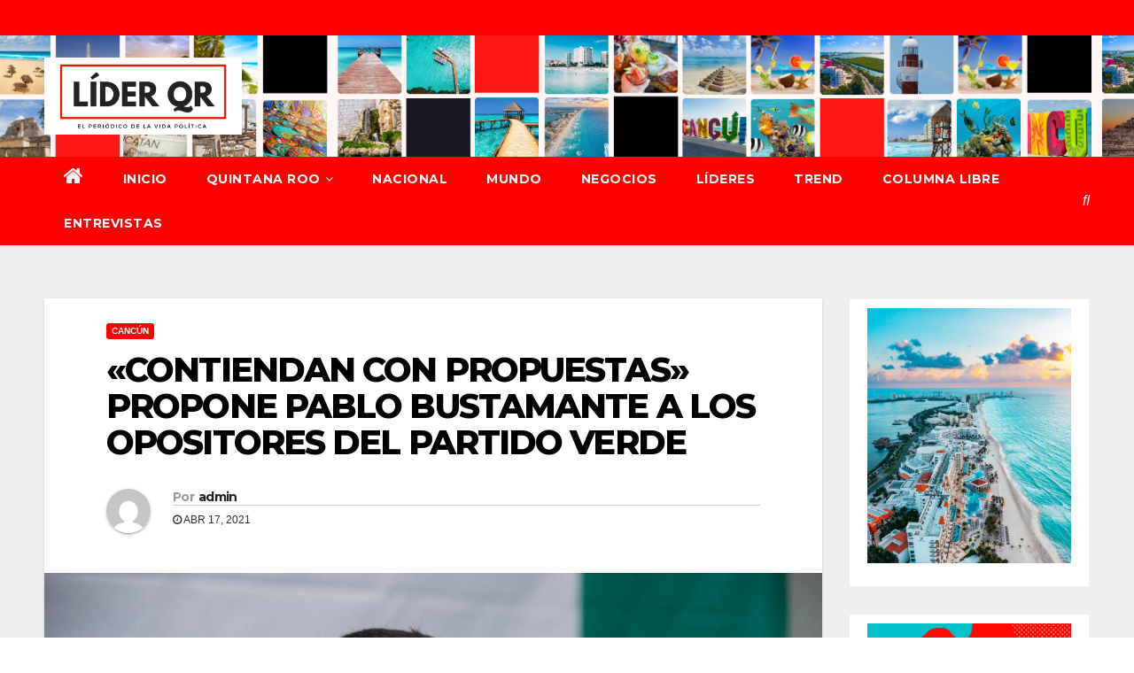

--- FILE ---
content_type: text/html; charset=UTF-8
request_url: http://liderqr.com/cancun/exhorta-pablo-bustamante-a-los-opositores-del-partido-verde-y-sus-aliados-a-conducirse-en-la-contienda-con-propuestas-y-dejar-de-lado-la-guerra-sucia/
body_size: 14643
content:
<!-- =========================
     Page Breadcrumb   
============================== -->
<!DOCTYPE html>
<html lang="es">
<head>
<meta charset="UTF-8">
<meta name="viewport" content="width=device-width, initial-scale=1">
<link rel="profile" href="http://gmpg.org/xfn/11">
<meta name='robots' content='index, follow, max-image-preview:large, max-snippet:-1, max-video-preview:-1' />
	<style>img:is([sizes="auto" i], [sizes^="auto," i]) { contain-intrinsic-size: 3000px 1500px }</style>
	
	<!-- This site is optimized with the Yoast SEO plugin v26.0 - https://yoast.com/wordpress/plugins/seo/ -->
	<title>&quot;CONTIENDAN CON PROPUESTAS&quot; PROPONE PABLO BUSTAMANTE A LOS OPOSITORES DEL PARTIDO VERDE -</title>
	<link rel="canonical" href="http://liderqr.com/cancun/exhorta-pablo-bustamante-a-los-opositores-del-partido-verde-y-sus-aliados-a-conducirse-en-la-contienda-con-propuestas-y-dejar-de-lado-la-guerra-sucia/" />
	<meta property="og:locale" content="es_ES" />
	<meta property="og:type" content="article" />
	<meta property="og:title" content="&quot;CONTIENDAN CON PROPUESTAS&quot; PROPONE PABLO BUSTAMANTE A LOS OPOSITORES DEL PARTIDO VERDE -" />
	<meta property="og:description" content="• El proceso jurídico del que se habla en los medios de comunicación data de 2015 y hoy es retomado, a días de iniciar la contienda electoral, afirma Pablo Bustamante detalló que desde hace seis años hay un asunto jurídico que está siendo atendido ante las instancias correspondientes y sobre el cual no puede hacer [&hellip;]" />
	<meta property="og:url" content="http://liderqr.com/cancun/exhorta-pablo-bustamante-a-los-opositores-del-partido-verde-y-sus-aliados-a-conducirse-en-la-contienda-con-propuestas-y-dejar-de-lado-la-guerra-sucia/" />
	<meta property="article:published_time" content="2021-04-17T15:45:47+00:00" />
	<meta property="article:modified_time" content="2021-04-17T15:48:51+00:00" />
	<meta property="og:image" content="http://liderqr.com/wp-content/uploads/2021/04/Captura-de-pantalla-2021-04-17-104505.jpg" />
	<meta property="og:image:width" content="1072" />
	<meta property="og:image:height" content="756" />
	<meta property="og:image:type" content="image/jpeg" />
	<meta name="author" content="admin" />
	<meta name="twitter:card" content="summary_large_image" />
	<meta name="twitter:label1" content="Escrito por" />
	<meta name="twitter:data1" content="admin" />
	<meta name="twitter:label2" content="Tiempo de lectura" />
	<meta name="twitter:data2" content="2 minutos" />
	<script type="application/ld+json" class="yoast-schema-graph">{"@context":"https://schema.org","@graph":[{"@type":"WebPage","@id":"http://liderqr.com/cancun/exhorta-pablo-bustamante-a-los-opositores-del-partido-verde-y-sus-aliados-a-conducirse-en-la-contienda-con-propuestas-y-dejar-de-lado-la-guerra-sucia/","url":"http://liderqr.com/cancun/exhorta-pablo-bustamante-a-los-opositores-del-partido-verde-y-sus-aliados-a-conducirse-en-la-contienda-con-propuestas-y-dejar-de-lado-la-guerra-sucia/","name":"\"CONTIENDAN CON PROPUESTAS\" PROPONE PABLO BUSTAMANTE A LOS OPOSITORES DEL PARTIDO VERDE -","isPartOf":{"@id":"https://liderqr.com/#website"},"primaryImageOfPage":{"@id":"http://liderqr.com/cancun/exhorta-pablo-bustamante-a-los-opositores-del-partido-verde-y-sus-aliados-a-conducirse-en-la-contienda-con-propuestas-y-dejar-de-lado-la-guerra-sucia/#primaryimage"},"image":{"@id":"http://liderqr.com/cancun/exhorta-pablo-bustamante-a-los-opositores-del-partido-verde-y-sus-aliados-a-conducirse-en-la-contienda-con-propuestas-y-dejar-de-lado-la-guerra-sucia/#primaryimage"},"thumbnailUrl":"http://liderqr.com/wp-content/uploads/2021/04/Captura-de-pantalla-2021-04-17-104505.jpg","datePublished":"2021-04-17T15:45:47+00:00","dateModified":"2021-04-17T15:48:51+00:00","author":{"@id":"https://liderqr.com/#/schema/person/494e9b6bf25b8acf6dcdb79e9dfb8d3f"},"breadcrumb":{"@id":"http://liderqr.com/cancun/exhorta-pablo-bustamante-a-los-opositores-del-partido-verde-y-sus-aliados-a-conducirse-en-la-contienda-con-propuestas-y-dejar-de-lado-la-guerra-sucia/#breadcrumb"},"inLanguage":"es","potentialAction":[{"@type":"ReadAction","target":["http://liderqr.com/cancun/exhorta-pablo-bustamante-a-los-opositores-del-partido-verde-y-sus-aliados-a-conducirse-en-la-contienda-con-propuestas-y-dejar-de-lado-la-guerra-sucia/"]}]},{"@type":"ImageObject","inLanguage":"es","@id":"http://liderqr.com/cancun/exhorta-pablo-bustamante-a-los-opositores-del-partido-verde-y-sus-aliados-a-conducirse-en-la-contienda-con-propuestas-y-dejar-de-lado-la-guerra-sucia/#primaryimage","url":"http://liderqr.com/wp-content/uploads/2021/04/Captura-de-pantalla-2021-04-17-104505.jpg","contentUrl":"http://liderqr.com/wp-content/uploads/2021/04/Captura-de-pantalla-2021-04-17-104505.jpg","width":1072,"height":756},{"@type":"BreadcrumbList","@id":"http://liderqr.com/cancun/exhorta-pablo-bustamante-a-los-opositores-del-partido-verde-y-sus-aliados-a-conducirse-en-la-contienda-con-propuestas-y-dejar-de-lado-la-guerra-sucia/#breadcrumb","itemListElement":[{"@type":"ListItem","position":1,"name":"Portada","item":"https://liderqr.com/"},{"@type":"ListItem","position":2,"name":"«CONTIENDAN CON PROPUESTAS» PROPONE PABLO BUSTAMANTE A LOS OPOSITORES DEL PARTIDO VERDE"}]},{"@type":"WebSite","@id":"https://liderqr.com/#website","url":"https://liderqr.com/","name":"","description":"","potentialAction":[{"@type":"SearchAction","target":{"@type":"EntryPoint","urlTemplate":"https://liderqr.com/?s={search_term_string}"},"query-input":{"@type":"PropertyValueSpecification","valueRequired":true,"valueName":"search_term_string"}}],"inLanguage":"es"},{"@type":"Person","@id":"https://liderqr.com/#/schema/person/494e9b6bf25b8acf6dcdb79e9dfb8d3f","name":"admin","image":{"@type":"ImageObject","inLanguage":"es","@id":"https://liderqr.com/#/schema/person/image/","url":"https://secure.gravatar.com/avatar/252f92808153abb4de13f19560c6966e43d5382270d570e07abead87d1bbda0c?s=96&d=mm&r=g","contentUrl":"https://secure.gravatar.com/avatar/252f92808153abb4de13f19560c6966e43d5382270d570e07abead87d1bbda0c?s=96&d=mm&r=g","caption":"admin"},"sameAs":["http://liderqr.com"],"url":"http://liderqr.com/author/admin/"}]}</script>
	<!-- / Yoast SEO plugin. -->


<link rel='dns-prefetch' href='//www.googletagmanager.com' />
<link rel='dns-prefetch' href='//fonts.googleapis.com' />
<link rel="alternate" type="application/rss+xml" title=" &raquo; Feed" href="http://liderqr.com/feed/" />
<link rel="alternate" type="application/rss+xml" title=" &raquo; Feed de los comentarios" href="http://liderqr.com/comments/feed/" />
<link rel="alternate" type="application/rss+xml" title=" &raquo; Comentario «CONTIENDAN CON PROPUESTAS» PROPONE PABLO BUSTAMANTE A LOS OPOSITORES DEL PARTIDO VERDE del feed" href="http://liderqr.com/cancun/exhorta-pablo-bustamante-a-los-opositores-del-partido-verde-y-sus-aliados-a-conducirse-en-la-contienda-con-propuestas-y-dejar-de-lado-la-guerra-sucia/feed/" />
<script type="text/javascript">
/* <![CDATA[ */
window._wpemojiSettings = {"baseUrl":"https:\/\/s.w.org\/images\/core\/emoji\/16.0.1\/72x72\/","ext":".png","svgUrl":"https:\/\/s.w.org\/images\/core\/emoji\/16.0.1\/svg\/","svgExt":".svg","source":{"concatemoji":"http:\/\/liderqr.com\/wp-includes\/js\/wp-emoji-release.min.js?ver=6.8.2"}};
/*! This file is auto-generated */
!function(s,n){var o,i,e;function c(e){try{var t={supportTests:e,timestamp:(new Date).valueOf()};sessionStorage.setItem(o,JSON.stringify(t))}catch(e){}}function p(e,t,n){e.clearRect(0,0,e.canvas.width,e.canvas.height),e.fillText(t,0,0);var t=new Uint32Array(e.getImageData(0,0,e.canvas.width,e.canvas.height).data),a=(e.clearRect(0,0,e.canvas.width,e.canvas.height),e.fillText(n,0,0),new Uint32Array(e.getImageData(0,0,e.canvas.width,e.canvas.height).data));return t.every(function(e,t){return e===a[t]})}function u(e,t){e.clearRect(0,0,e.canvas.width,e.canvas.height),e.fillText(t,0,0);for(var n=e.getImageData(16,16,1,1),a=0;a<n.data.length;a++)if(0!==n.data[a])return!1;return!0}function f(e,t,n,a){switch(t){case"flag":return n(e,"\ud83c\udff3\ufe0f\u200d\u26a7\ufe0f","\ud83c\udff3\ufe0f\u200b\u26a7\ufe0f")?!1:!n(e,"\ud83c\udde8\ud83c\uddf6","\ud83c\udde8\u200b\ud83c\uddf6")&&!n(e,"\ud83c\udff4\udb40\udc67\udb40\udc62\udb40\udc65\udb40\udc6e\udb40\udc67\udb40\udc7f","\ud83c\udff4\u200b\udb40\udc67\u200b\udb40\udc62\u200b\udb40\udc65\u200b\udb40\udc6e\u200b\udb40\udc67\u200b\udb40\udc7f");case"emoji":return!a(e,"\ud83e\udedf")}return!1}function g(e,t,n,a){var r="undefined"!=typeof WorkerGlobalScope&&self instanceof WorkerGlobalScope?new OffscreenCanvas(300,150):s.createElement("canvas"),o=r.getContext("2d",{willReadFrequently:!0}),i=(o.textBaseline="top",o.font="600 32px Arial",{});return e.forEach(function(e){i[e]=t(o,e,n,a)}),i}function t(e){var t=s.createElement("script");t.src=e,t.defer=!0,s.head.appendChild(t)}"undefined"!=typeof Promise&&(o="wpEmojiSettingsSupports",i=["flag","emoji"],n.supports={everything:!0,everythingExceptFlag:!0},e=new Promise(function(e){s.addEventListener("DOMContentLoaded",e,{once:!0})}),new Promise(function(t){var n=function(){try{var e=JSON.parse(sessionStorage.getItem(o));if("object"==typeof e&&"number"==typeof e.timestamp&&(new Date).valueOf()<e.timestamp+604800&&"object"==typeof e.supportTests)return e.supportTests}catch(e){}return null}();if(!n){if("undefined"!=typeof Worker&&"undefined"!=typeof OffscreenCanvas&&"undefined"!=typeof URL&&URL.createObjectURL&&"undefined"!=typeof Blob)try{var e="postMessage("+g.toString()+"("+[JSON.stringify(i),f.toString(),p.toString(),u.toString()].join(",")+"));",a=new Blob([e],{type:"text/javascript"}),r=new Worker(URL.createObjectURL(a),{name:"wpTestEmojiSupports"});return void(r.onmessage=function(e){c(n=e.data),r.terminate(),t(n)})}catch(e){}c(n=g(i,f,p,u))}t(n)}).then(function(e){for(var t in e)n.supports[t]=e[t],n.supports.everything=n.supports.everything&&n.supports[t],"flag"!==t&&(n.supports.everythingExceptFlag=n.supports.everythingExceptFlag&&n.supports[t]);n.supports.everythingExceptFlag=n.supports.everythingExceptFlag&&!n.supports.flag,n.DOMReady=!1,n.readyCallback=function(){n.DOMReady=!0}}).then(function(){return e}).then(function(){var e;n.supports.everything||(n.readyCallback(),(e=n.source||{}).concatemoji?t(e.concatemoji):e.wpemoji&&e.twemoji&&(t(e.twemoji),t(e.wpemoji)))}))}((window,document),window._wpemojiSettings);
/* ]]> */
</script>
<style id='wp-emoji-styles-inline-css' type='text/css'>

	img.wp-smiley, img.emoji {
		display: inline !important;
		border: none !important;
		box-shadow: none !important;
		height: 1em !important;
		width: 1em !important;
		margin: 0 0.07em !important;
		vertical-align: -0.1em !important;
		background: none !important;
		padding: 0 !important;
	}
</style>
<link rel='stylesheet' id='wp-block-library-css' href='http://liderqr.com/wp-includes/css/dist/block-library/style.min.css?ver=6.8.2' type='text/css' media='all' />
<style id='classic-theme-styles-inline-css' type='text/css'>
/*! This file is auto-generated */
.wp-block-button__link{color:#fff;background-color:#32373c;border-radius:9999px;box-shadow:none;text-decoration:none;padding:calc(.667em + 2px) calc(1.333em + 2px);font-size:1.125em}.wp-block-file__button{background:#32373c;color:#fff;text-decoration:none}
</style>
<style id='global-styles-inline-css' type='text/css'>
:root{--wp--preset--aspect-ratio--square: 1;--wp--preset--aspect-ratio--4-3: 4/3;--wp--preset--aspect-ratio--3-4: 3/4;--wp--preset--aspect-ratio--3-2: 3/2;--wp--preset--aspect-ratio--2-3: 2/3;--wp--preset--aspect-ratio--16-9: 16/9;--wp--preset--aspect-ratio--9-16: 9/16;--wp--preset--color--black: #000000;--wp--preset--color--cyan-bluish-gray: #abb8c3;--wp--preset--color--white: #ffffff;--wp--preset--color--pale-pink: #f78da7;--wp--preset--color--vivid-red: #cf2e2e;--wp--preset--color--luminous-vivid-orange: #ff6900;--wp--preset--color--luminous-vivid-amber: #fcb900;--wp--preset--color--light-green-cyan: #7bdcb5;--wp--preset--color--vivid-green-cyan: #00d084;--wp--preset--color--pale-cyan-blue: #8ed1fc;--wp--preset--color--vivid-cyan-blue: #0693e3;--wp--preset--color--vivid-purple: #9b51e0;--wp--preset--gradient--vivid-cyan-blue-to-vivid-purple: linear-gradient(135deg,rgba(6,147,227,1) 0%,rgb(155,81,224) 100%);--wp--preset--gradient--light-green-cyan-to-vivid-green-cyan: linear-gradient(135deg,rgb(122,220,180) 0%,rgb(0,208,130) 100%);--wp--preset--gradient--luminous-vivid-amber-to-luminous-vivid-orange: linear-gradient(135deg,rgba(252,185,0,1) 0%,rgba(255,105,0,1) 100%);--wp--preset--gradient--luminous-vivid-orange-to-vivid-red: linear-gradient(135deg,rgba(255,105,0,1) 0%,rgb(207,46,46) 100%);--wp--preset--gradient--very-light-gray-to-cyan-bluish-gray: linear-gradient(135deg,rgb(238,238,238) 0%,rgb(169,184,195) 100%);--wp--preset--gradient--cool-to-warm-spectrum: linear-gradient(135deg,rgb(74,234,220) 0%,rgb(151,120,209) 20%,rgb(207,42,186) 40%,rgb(238,44,130) 60%,rgb(251,105,98) 80%,rgb(254,248,76) 100%);--wp--preset--gradient--blush-light-purple: linear-gradient(135deg,rgb(255,206,236) 0%,rgb(152,150,240) 100%);--wp--preset--gradient--blush-bordeaux: linear-gradient(135deg,rgb(254,205,165) 0%,rgb(254,45,45) 50%,rgb(107,0,62) 100%);--wp--preset--gradient--luminous-dusk: linear-gradient(135deg,rgb(255,203,112) 0%,rgb(199,81,192) 50%,rgb(65,88,208) 100%);--wp--preset--gradient--pale-ocean: linear-gradient(135deg,rgb(255,245,203) 0%,rgb(182,227,212) 50%,rgb(51,167,181) 100%);--wp--preset--gradient--electric-grass: linear-gradient(135deg,rgb(202,248,128) 0%,rgb(113,206,126) 100%);--wp--preset--gradient--midnight: linear-gradient(135deg,rgb(2,3,129) 0%,rgb(40,116,252) 100%);--wp--preset--font-size--small: 13px;--wp--preset--font-size--medium: 20px;--wp--preset--font-size--large: 36px;--wp--preset--font-size--x-large: 42px;--wp--preset--spacing--20: 0.44rem;--wp--preset--spacing--30: 0.67rem;--wp--preset--spacing--40: 1rem;--wp--preset--spacing--50: 1.5rem;--wp--preset--spacing--60: 2.25rem;--wp--preset--spacing--70: 3.38rem;--wp--preset--spacing--80: 5.06rem;--wp--preset--shadow--natural: 6px 6px 9px rgba(0, 0, 0, 0.2);--wp--preset--shadow--deep: 12px 12px 50px rgba(0, 0, 0, 0.4);--wp--preset--shadow--sharp: 6px 6px 0px rgba(0, 0, 0, 0.2);--wp--preset--shadow--outlined: 6px 6px 0px -3px rgba(255, 255, 255, 1), 6px 6px rgba(0, 0, 0, 1);--wp--preset--shadow--crisp: 6px 6px 0px rgba(0, 0, 0, 1);}:where(.is-layout-flex){gap: 0.5em;}:where(.is-layout-grid){gap: 0.5em;}body .is-layout-flex{display: flex;}.is-layout-flex{flex-wrap: wrap;align-items: center;}.is-layout-flex > :is(*, div){margin: 0;}body .is-layout-grid{display: grid;}.is-layout-grid > :is(*, div){margin: 0;}:where(.wp-block-columns.is-layout-flex){gap: 2em;}:where(.wp-block-columns.is-layout-grid){gap: 2em;}:where(.wp-block-post-template.is-layout-flex){gap: 1.25em;}:where(.wp-block-post-template.is-layout-grid){gap: 1.25em;}.has-black-color{color: var(--wp--preset--color--black) !important;}.has-cyan-bluish-gray-color{color: var(--wp--preset--color--cyan-bluish-gray) !important;}.has-white-color{color: var(--wp--preset--color--white) !important;}.has-pale-pink-color{color: var(--wp--preset--color--pale-pink) !important;}.has-vivid-red-color{color: var(--wp--preset--color--vivid-red) !important;}.has-luminous-vivid-orange-color{color: var(--wp--preset--color--luminous-vivid-orange) !important;}.has-luminous-vivid-amber-color{color: var(--wp--preset--color--luminous-vivid-amber) !important;}.has-light-green-cyan-color{color: var(--wp--preset--color--light-green-cyan) !important;}.has-vivid-green-cyan-color{color: var(--wp--preset--color--vivid-green-cyan) !important;}.has-pale-cyan-blue-color{color: var(--wp--preset--color--pale-cyan-blue) !important;}.has-vivid-cyan-blue-color{color: var(--wp--preset--color--vivid-cyan-blue) !important;}.has-vivid-purple-color{color: var(--wp--preset--color--vivid-purple) !important;}.has-black-background-color{background-color: var(--wp--preset--color--black) !important;}.has-cyan-bluish-gray-background-color{background-color: var(--wp--preset--color--cyan-bluish-gray) !important;}.has-white-background-color{background-color: var(--wp--preset--color--white) !important;}.has-pale-pink-background-color{background-color: var(--wp--preset--color--pale-pink) !important;}.has-vivid-red-background-color{background-color: var(--wp--preset--color--vivid-red) !important;}.has-luminous-vivid-orange-background-color{background-color: var(--wp--preset--color--luminous-vivid-orange) !important;}.has-luminous-vivid-amber-background-color{background-color: var(--wp--preset--color--luminous-vivid-amber) !important;}.has-light-green-cyan-background-color{background-color: var(--wp--preset--color--light-green-cyan) !important;}.has-vivid-green-cyan-background-color{background-color: var(--wp--preset--color--vivid-green-cyan) !important;}.has-pale-cyan-blue-background-color{background-color: var(--wp--preset--color--pale-cyan-blue) !important;}.has-vivid-cyan-blue-background-color{background-color: var(--wp--preset--color--vivid-cyan-blue) !important;}.has-vivid-purple-background-color{background-color: var(--wp--preset--color--vivid-purple) !important;}.has-black-border-color{border-color: var(--wp--preset--color--black) !important;}.has-cyan-bluish-gray-border-color{border-color: var(--wp--preset--color--cyan-bluish-gray) !important;}.has-white-border-color{border-color: var(--wp--preset--color--white) !important;}.has-pale-pink-border-color{border-color: var(--wp--preset--color--pale-pink) !important;}.has-vivid-red-border-color{border-color: var(--wp--preset--color--vivid-red) !important;}.has-luminous-vivid-orange-border-color{border-color: var(--wp--preset--color--luminous-vivid-orange) !important;}.has-luminous-vivid-amber-border-color{border-color: var(--wp--preset--color--luminous-vivid-amber) !important;}.has-light-green-cyan-border-color{border-color: var(--wp--preset--color--light-green-cyan) !important;}.has-vivid-green-cyan-border-color{border-color: var(--wp--preset--color--vivid-green-cyan) !important;}.has-pale-cyan-blue-border-color{border-color: var(--wp--preset--color--pale-cyan-blue) !important;}.has-vivid-cyan-blue-border-color{border-color: var(--wp--preset--color--vivid-cyan-blue) !important;}.has-vivid-purple-border-color{border-color: var(--wp--preset--color--vivid-purple) !important;}.has-vivid-cyan-blue-to-vivid-purple-gradient-background{background: var(--wp--preset--gradient--vivid-cyan-blue-to-vivid-purple) !important;}.has-light-green-cyan-to-vivid-green-cyan-gradient-background{background: var(--wp--preset--gradient--light-green-cyan-to-vivid-green-cyan) !important;}.has-luminous-vivid-amber-to-luminous-vivid-orange-gradient-background{background: var(--wp--preset--gradient--luminous-vivid-amber-to-luminous-vivid-orange) !important;}.has-luminous-vivid-orange-to-vivid-red-gradient-background{background: var(--wp--preset--gradient--luminous-vivid-orange-to-vivid-red) !important;}.has-very-light-gray-to-cyan-bluish-gray-gradient-background{background: var(--wp--preset--gradient--very-light-gray-to-cyan-bluish-gray) !important;}.has-cool-to-warm-spectrum-gradient-background{background: var(--wp--preset--gradient--cool-to-warm-spectrum) !important;}.has-blush-light-purple-gradient-background{background: var(--wp--preset--gradient--blush-light-purple) !important;}.has-blush-bordeaux-gradient-background{background: var(--wp--preset--gradient--blush-bordeaux) !important;}.has-luminous-dusk-gradient-background{background: var(--wp--preset--gradient--luminous-dusk) !important;}.has-pale-ocean-gradient-background{background: var(--wp--preset--gradient--pale-ocean) !important;}.has-electric-grass-gradient-background{background: var(--wp--preset--gradient--electric-grass) !important;}.has-midnight-gradient-background{background: var(--wp--preset--gradient--midnight) !important;}.has-small-font-size{font-size: var(--wp--preset--font-size--small) !important;}.has-medium-font-size{font-size: var(--wp--preset--font-size--medium) !important;}.has-large-font-size{font-size: var(--wp--preset--font-size--large) !important;}.has-x-large-font-size{font-size: var(--wp--preset--font-size--x-large) !important;}
:where(.wp-block-post-template.is-layout-flex){gap: 1.25em;}:where(.wp-block-post-template.is-layout-grid){gap: 1.25em;}
:where(.wp-block-columns.is-layout-flex){gap: 2em;}:where(.wp-block-columns.is-layout-grid){gap: 2em;}
:root :where(.wp-block-pullquote){font-size: 1.5em;line-height: 1.6;}
</style>
<link rel='stylesheet' id='newsup-fonts-css' href='//fonts.googleapis.com/css?family=Montserrat%3A400%2C500%2C700%2C800%7CWork%2BSans%3A300%2C400%2C500%2C600%2C700%2C800%2C900%26display%3Dswap&#038;subset=latin%2Clatin-ext' type='text/css' media='all' />
<link rel='stylesheet' id='bootstrap-css' href='http://liderqr.com/wp-content/themes/newsup/css/bootstrap.css?ver=6.8.2' type='text/css' media='all' />
<link rel='stylesheet' id='newsup-style-css' href='http://liderqr.com/wp-content/themes/newsbulk/style.css?ver=6.8.2' type='text/css' media='all' />
<link rel='stylesheet' id='font-awesome-css' href='http://liderqr.com/wp-content/themes/newsup/css/font-awesome.css?ver=6.8.2' type='text/css' media='all' />
<link rel='stylesheet' id='owl-carousel-css' href='http://liderqr.com/wp-content/themes/newsup/css/owl.carousel.css?ver=6.8.2' type='text/css' media='all' />
<link rel='stylesheet' id='smartmenus-css' href='http://liderqr.com/wp-content/themes/newsup/css/jquery.smartmenus.bootstrap.css?ver=6.8.2' type='text/css' media='all' />
<link rel='stylesheet' id='newsup-style-parent-css' href='http://liderqr.com/wp-content/themes/newsup/style.css?ver=6.8.2' type='text/css' media='all' />
<link rel='stylesheet' id='newsbulk-style-css' href='http://liderqr.com/wp-content/themes/newsbulk/style.css?ver=1.0' type='text/css' media='all' />
<link rel='stylesheet' id='newsbulk-default-css-css' href='http://liderqr.com/wp-content/themes/newsbulk/css/colors/default.css?ver=6.8.2' type='text/css' media='all' />
<script type="text/javascript" src="http://liderqr.com/wp-includes/js/jquery/jquery.min.js?ver=3.7.1" id="jquery-core-js"></script>
<script type="text/javascript" src="http://liderqr.com/wp-includes/js/jquery/jquery-migrate.min.js?ver=3.4.1" id="jquery-migrate-js"></script>
<script type="text/javascript" src="http://liderqr.com/wp-content/themes/newsup/js/navigation.js?ver=6.8.2" id="newsup-navigation-js"></script>
<script type="text/javascript" src="http://liderqr.com/wp-content/themes/newsup/js/bootstrap.js?ver=6.8.2" id="bootstrap-js"></script>
<script type="text/javascript" src="http://liderqr.com/wp-content/themes/newsup/js/owl.carousel.min.js?ver=6.8.2" id="owl-carousel-min-js"></script>
<script type="text/javascript" src="http://liderqr.com/wp-content/themes/newsup/js/jquery.smartmenus.js?ver=6.8.2" id="smartmenus-js-js"></script>
<script type="text/javascript" src="http://liderqr.com/wp-content/themes/newsup/js/jquery.smartmenus.bootstrap.js?ver=6.8.2" id="bootstrap-smartmenus-js-js"></script>
<script type="text/javascript" src="http://liderqr.com/wp-content/themes/newsup/js/jquery.marquee.js?ver=6.8.2" id="newsup-marquee-js-js"></script>
<script type="text/javascript" src="http://liderqr.com/wp-content/themes/newsup/js/main.js?ver=6.8.2" id="newsup-main-js-js"></script>

<!-- Fragmento de código de la etiqueta de Google (gtag.js) añadida por Site Kit -->
<!-- Fragmento de código de Google Analytics añadido por Site Kit -->
<script type="text/javascript" src="https://www.googletagmanager.com/gtag/js?id=G-KE75GM70NY" id="google_gtagjs-js" async></script>
<script type="text/javascript" id="google_gtagjs-js-after">
/* <![CDATA[ */
window.dataLayer = window.dataLayer || [];function gtag(){dataLayer.push(arguments);}
gtag("set","linker",{"domains":["liderqr.com"]});
gtag("js", new Date());
gtag("set", "developer_id.dZTNiMT", true);
gtag("config", "G-KE75GM70NY");
/* ]]> */
</script>
<link rel="https://api.w.org/" href="http://liderqr.com/wp-json/" /><link rel="alternate" title="JSON" type="application/json" href="http://liderqr.com/wp-json/wp/v2/posts/3781" /><link rel="EditURI" type="application/rsd+xml" title="RSD" href="http://liderqr.com/xmlrpc.php?rsd" />
<meta name="generator" content="WordPress 6.8.2" />
<link rel='shortlink' href='http://liderqr.com/?p=3781' />
<link rel="alternate" title="oEmbed (JSON)" type="application/json+oembed" href="http://liderqr.com/wp-json/oembed/1.0/embed?url=http%3A%2F%2Fliderqr.com%2Fcancun%2Fexhorta-pablo-bustamante-a-los-opositores-del-partido-verde-y-sus-aliados-a-conducirse-en-la-contienda-con-propuestas-y-dejar-de-lado-la-guerra-sucia%2F" />
<link rel="alternate" title="oEmbed (XML)" type="text/xml+oembed" href="http://liderqr.com/wp-json/oembed/1.0/embed?url=http%3A%2F%2Fliderqr.com%2Fcancun%2Fexhorta-pablo-bustamante-a-los-opositores-del-partido-verde-y-sus-aliados-a-conducirse-en-la-contienda-con-propuestas-y-dejar-de-lado-la-guerra-sucia%2F&#038;format=xml" />
<meta name="generator" content="Site Kit by Google 1.162.1" /><link rel="pingback" href="http://liderqr.com/xmlrpc.php"><style type="text/css" id="custom-background-css">
    .wrapper { background-color: #eee; }
</style>
    <style type="text/css">
            body .site-title a,
        body .site-description {
            color: #e03333;
        }
        </style>
    </head>
<body class="wp-singular post-template-default single single-post postid-3781 single-format-standard wp-custom-logo wp-embed-responsive wp-theme-newsup wp-child-theme-newsbulk  ta-hide-date-author-in-list" >
<div id="page" class="site">
<a class="skip-link screen-reader-text" href="#content">
Saltar al contenido</a>
    <div class="wrapper">
        <header class="mg-headwidget">
            <!--==================== TOP BAR ====================-->

            <div class="mg-head-detail hidden-xs">
    <div class="container-fluid">
        <div class="row">
                        <div class="col-md-6 col-xs-12">
                <ul class="info-left">
                            <li>        </li>
                    </ul>
            </div>
                        <div class="col-md-6 col-xs-12">
                <ul class="mg-social info-right">
                    
                                                                                                                                      
                                      </ul>
            </div>
                    </div>
    </div>
</div>
            <div class="clearfix"></div>
                        <div class="mg-nav-widget-area-back" style='background-image: url("http://liderqr.com/wp-content/uploads/2021/02/Copia-de-b-annerr-2-1.png" );'>
                        <div class="overlay">
              <div class="inner" > 
                <div class="container-fluid">
                    <div class="mg-nav-widget-area">
                        <div class="row align-items-center">
                                                      <div class="col-md-3 col-sm-4 text-center-xs">
                                                              <div class="navbar-header">
                                <a href="http://liderqr.com/" class="navbar-brand" rel="home"><img width="1654" height="645" src="http://liderqr.com/wp-content/uploads/2021/02/cropped-Blue-Photo-Graduation-Invitation-e1612804853215-1.png" class="custom-logo" alt="" decoding="async" fetchpriority="high" srcset="http://liderqr.com/wp-content/uploads/2021/02/cropped-Blue-Photo-Graduation-Invitation-e1612804853215-1.png 1654w, http://liderqr.com/wp-content/uploads/2021/02/cropped-Blue-Photo-Graduation-Invitation-e1612804853215-1-300x117.png 300w, http://liderqr.com/wp-content/uploads/2021/02/cropped-Blue-Photo-Graduation-Invitation-e1612804853215-1-1024x399.png 1024w, http://liderqr.com/wp-content/uploads/2021/02/cropped-Blue-Photo-Graduation-Invitation-e1612804853215-1-768x299.png 768w, http://liderqr.com/wp-content/uploads/2021/02/cropped-Blue-Photo-Graduation-Invitation-e1612804853215-1-1536x599.png 1536w" sizes="(max-width: 1654px) 100vw, 1654px" /></a>                                <div class="site-branding-text">
                                                                <p class="site-title"> <a href="http://liderqr.com/" rel="home"></a></p>
                                                                <p class="site-description"></p>
                                </div>
                                                              </div>
                            </div>
                                       <div class="col-md-9 col-sm-8">
                                    <div class="header-ads">
                        <a class="pull-right" href="https://qroo.gob.mx/inicio/" 
                            target="_blank"  >
                                                    </a>
                    </div>
                                

            </div>
            <!-- Trending line END -->
            
                        </div>
                    </div>
                </div>
              </div>
              </div>
          </div>
    <div class="mg-menu-full">
      <nav class="navbar navbar-expand-lg navbar-wp">
        <div class="container-fluid">
          <!-- Right nav -->
                    <div class="m-header align-items-center">
                                                <a class="mobilehomebtn" href="http://liderqr.com"><span class="fas fa-home"></span></a>
                        <!-- navbar-toggle -->
                        <button class="navbar-toggler mx-auto" type="button" data-toggle="collapse" data-target="#navbar-wp" aria-controls="navbarSupportedContent" aria-expanded="false" aria-label="Alternar la navegación">
                          <i class="fas fa-bars"></i>
                        </button>
                        <!-- /navbar-toggle -->
                        <div class="dropdown show mg-search-box pr-2 d-none">
                            <a class="dropdown-toggle msearch ml-auto" href="#" role="button" id="dropdownMenuLink" data-toggle="dropdown" aria-haspopup="true" aria-expanded="false">
                               <i class="fas fa-search"></i>
                            </a>

                            <div class="dropdown-menu searchinner" aria-labelledby="dropdownMenuLink">
                        <form role="search" method="get" id="searchform" action="http://liderqr.com/">
  <div class="input-group">
    <input type="search" class="form-control" placeholder="Buscar" value="" name="s" />
    <span class="input-group-btn btn-default">
    <button type="submit" class="btn"> <i class="fa fa-search"></i> </button>
    </span> </div>
</form>                      </div>
                        </div>
                        
                    </div>
                    <!-- /Right nav -->
         
          
                  <div class="collapse navbar-collapse" id="navbar-wp">
                  	<div class="d-md-block">
                  <ul id="menu-menu-principal" class="nav navbar-nav mr-auto"><li class="active home"><a class="homebtn" href="http://liderqr.com"><span class='fa fa-home'></span></a></li><li id="menu-item-28" class="menu-item menu-item-type-custom menu-item-object-custom menu-item-home menu-item-28"><a href="http://liderqr.com/">Inicio</a></li>
<li id="menu-item-230" class="menu-item menu-item-type-taxonomy menu-item-object-category menu-item-has-children menu-item-230 dropdown"><a href="http://liderqr.com/category/quintana-roo/">QUINTANA ROO<i class="dropdown-arrow fa fa-angle-down"></i></a>
<ul class="dropdown-menu">
	<li id="menu-item-235" class="menu-item menu-item-type-taxonomy menu-item-object-category menu-item-235"><a href="http://liderqr.com/category/gobierno/">Estado</a></li>
	<li id="menu-item-233" class="menu-item menu-item-type-taxonomy menu-item-object-category menu-item-233"><a href="http://liderqr.com/category/chetumal/">Chetumal</a></li>
	<li id="menu-item-232" class="menu-item menu-item-type-taxonomy menu-item-object-category current-post-ancestor current-menu-parent current-post-parent menu-item-232"><a href="http://liderqr.com/category/cancun/">Cancún</a></li>
	<li id="menu-item-238" class="menu-item menu-item-type-taxonomy menu-item-object-category menu-item-238"><a href="http://liderqr.com/category/puerto-morelos/">Puerto Morelos</a></li>
	<li id="menu-item-239" class="menu-item menu-item-type-taxonomy menu-item-object-category menu-item-239"><a href="http://liderqr.com/category/tulum/">Tulum</a></li>
	<li id="menu-item-237" class="menu-item menu-item-type-taxonomy menu-item-object-category menu-item-237"><a href="http://liderqr.com/category/playa-del-carmen/">Playa del Carmen</a></li>
	<li id="menu-item-8532" class="menu-item menu-item-type-taxonomy menu-item-object-category menu-item-8532"><a href="http://liderqr.com/category/congreso/">Congreso</a></li>
	<li id="menu-item-236" class="menu-item menu-item-type-taxonomy menu-item-object-category menu-item-236"><a href="http://liderqr.com/category/isla-mujeres/">Isla Mujeres</a></li>
	<li id="menu-item-234" class="menu-item menu-item-type-taxonomy menu-item-object-category menu-item-234"><a href="http://liderqr.com/category/cozumel/">Cozumel</a></li>
	<li id="menu-item-231" class="menu-item menu-item-type-taxonomy menu-item-object-category menu-item-231"><a href="http://liderqr.com/category/bacalar/">Bacalar</a></li>
</ul>
</li>
<li id="menu-item-229" class="menu-item menu-item-type-taxonomy menu-item-object-category menu-item-229"><a href="http://liderqr.com/category/nacional/">NACIONAL</a></li>
<li id="menu-item-228" class="menu-item menu-item-type-taxonomy menu-item-object-category menu-item-228"><a href="http://liderqr.com/category/mundo/">MUNDO</a></li>
<li id="menu-item-242" class="menu-item menu-item-type-taxonomy menu-item-object-category menu-item-242"><a href="http://liderqr.com/category/negocios/">NEGOCIOS</a></li>
<li id="menu-item-241" class="menu-item menu-item-type-taxonomy menu-item-object-category menu-item-241"><a href="http://liderqr.com/category/lideres/">LÍDERES</a></li>
<li id="menu-item-264" class="menu-item menu-item-type-taxonomy menu-item-object-category menu-item-264"><a href="http://liderqr.com/category/trend/">TREND</a></li>
<li id="menu-item-766" class="menu-item menu-item-type-taxonomy menu-item-object-category menu-item-766"><a href="http://liderqr.com/category/columna-libre/">COLUMNA LIBRE</a></li>
<li id="menu-item-767" class="menu-item menu-item-type-taxonomy menu-item-object-category menu-item-767"><a href="http://liderqr.com/category/entrevistas/">ENTREVISTAS</a></li>
</ul>        				</div>		
              		</div>
                  <!-- Right nav -->
                    <div class="desk-header pl-3 ml-auto my-2 my-lg-0 position-relative align-items-center">
                        <!-- /navbar-toggle -->
                        <div class="dropdown show mg-search-box">
                      <a class="dropdown-toggle msearch ml-auto" href="#" role="button" id="dropdownMenuLink" data-toggle="dropdown" aria-haspopup="true" aria-expanded="false">
                       <i class="fas fa-search"></i>
                      </a>
                      <div class="dropdown-menu searchinner" aria-labelledby="dropdownMenuLink">
                        <form role="search" method="get" id="searchform" action="http://liderqr.com/">
  <div class="input-group">
    <input type="search" class="form-control" placeholder="Buscar" value="" name="s" />
    <span class="input-group-btn btn-default">
    <button type="submit" class="btn"> <i class="fa fa-search"></i> </button>
    </span> </div>
</form>                      </div>
                    </div>
                    </div>
                    <!-- /Right nav --> 
          </div>
      </nav> <!-- /Navigation -->
    </div>
</header>
<div class="clearfix"></div>
 <!--==================== Newsup breadcrumb section ====================-->
<!-- =========================
     Page Content Section      
============================== -->
<main id="content">
    <!--container-->
    <div class="container-fluid">
      <!--row-->
      <div class="row">
        <!--col-md-->
                                                <div class="col-md-9">
                    		                  <div class="mg-blog-post-box"> 
              <div class="mg-header">
                                <div class="mg-blog-category"> 
                      <a class="newsup-categories category-color-1" href="http://liderqr.com/category/cancun/" alt="Ver todas las entradas en Cancún"> 
                                 Cancún
                             </a>                </div>
                                <h1 class="title single"> <a title="Enlace permanente a:«CONTIENDAN CON PROPUESTAS» PROPONE PABLO BUSTAMANTE A LOS OPOSITORES DEL PARTIDO VERDE">
                  «CONTIENDAN CON PROPUESTAS» PROPONE PABLO BUSTAMANTE A LOS OPOSITORES DEL PARTIDO VERDE</a>
                </h1>

                <div class="media mg-info-author-block"> 
                                    <a class="mg-author-pic" href="http://liderqr.com/author/admin/"> <img alt='' src='https://secure.gravatar.com/avatar/252f92808153abb4de13f19560c6966e43d5382270d570e07abead87d1bbda0c?s=150&#038;d=mm&#038;r=g' srcset='https://secure.gravatar.com/avatar/252f92808153abb4de13f19560c6966e43d5382270d570e07abead87d1bbda0c?s=300&#038;d=mm&#038;r=g 2x' class='avatar avatar-150 photo' height='150' width='150' decoding='async'/> </a>
                                  <div class="media-body">
                                        <h4 class="media-heading"><span>Por</span><a href="http://liderqr.com/author/admin/">admin</a></h4>
                                                            <span class="mg-blog-date"><i class="fa fa-clock-o"></i> 
                      Abr 17, 2021</span>
                                      </div>
                </div>
              </div>
              <img width="1072" height="756" src="http://liderqr.com/wp-content/uploads/2021/04/Captura-de-pantalla-2021-04-17-104505.jpg" class="img-fluid wp-post-image" alt="" decoding="async" srcset="http://liderqr.com/wp-content/uploads/2021/04/Captura-de-pantalla-2021-04-17-104505.jpg 1072w, http://liderqr.com/wp-content/uploads/2021/04/Captura-de-pantalla-2021-04-17-104505-300x212.jpg 300w, http://liderqr.com/wp-content/uploads/2021/04/Captura-de-pantalla-2021-04-17-104505-1024x722.jpg 1024w, http://liderqr.com/wp-content/uploads/2021/04/Captura-de-pantalla-2021-04-17-104505-768x542.jpg 768w" sizes="(max-width: 1072px) 100vw, 1072px" />              <article class="small single">
                
<p>• El proceso jurídico del que se habla en los medios de comunicación data de 2015 y hoy es retomado, a días de iniciar la contienda electoral, afirma</p>



<p>Pablo Bustamante detalló que desde hace seis años hay un asunto jurídico que está siendo atendido ante las instancias correspondientes y sobre el cual no puede hacer ninguna declaración en tanto la autoridad no resuelva.</p>



<p>“Serán los tribunales quienes diriman los derechos que dicen tener cada una de las partes, por lo debemos de respetar a las instituciones de administración de justicia y, si las partes involucradas en los juicios consideran que hay o hubo alguna irregularidad, es en los procesos y ante los juzgadores donde deben hacerlos valer y no ante los medios de comunicación”, afirmó.</p>



<p>Luego de rechazar acusaciones en su contra de un medio nacional, el Secretario General del Partido Verde, Pablo Bustamante, calificó el hecho como parte de una “guerra sucia” a unos días de arrancar las campañas para presidentes municipales en Quintana Roo.</p>



<p>Por lo anterior, sostuvo, no puede hacer ninguna declaración en tanto la autoridad no resuelva. “Estos asuntos se dirimen con apego a Derecho y en su momento presentarán las resoluciones correspondientes. Se debe considerar que, al revelar copias de las carpetas de investigación se violan la ley y el debido proceso, con un efecto corruptor”, detalló.</p>



<p>“Es evidente el resultado que sobre los tiempos electorales pretenden generar con esta información, por esa razón, debemos darle el valor que realmente tiene y este es, que se pretende golpear una carrera política”, puntualizó el Secretario General del PVEM.</p>



<p>El Partido Verde y sus aliados en esta contienda se conducirán por una campaña de propuestas y exhortan a sus contendientes a hacer lo mismo y dejar de lado la “guerra sucia” por el bien de la ciudadanía y para continuar la Cuarta Transformación.</p>
                                                     <script>
    function pinIt()
    {
      var e = document.createElement('script');
      e.setAttribute('type','text/javascript');
      e.setAttribute('charset','UTF-8');
      e.setAttribute('src','https://assets.pinterest.com/js/pinmarklet.js?r='+Math.random()*99999999);
      document.body.appendChild(e);
    }
    </script>
                     <div class="post-share">
                          <div class="post-share-icons cf">
                           
                              <a href="https://www.facebook.com/sharer.php?u=http://liderqr.com/cancun/exhorta-pablo-bustamante-a-los-opositores-del-partido-verde-y-sus-aliados-a-conducirse-en-la-contienda-con-propuestas-y-dejar-de-lado-la-guerra-sucia/" class="link facebook" target="_blank" >
                                <i class="fa fa-facebook"></i></a>
                            
            
                              <a href="http://twitter.com/share?url=http://liderqr.com/cancun/exhorta-pablo-bustamante-a-los-opositores-del-partido-verde-y-sus-aliados-a-conducirse-en-la-contienda-con-propuestas-y-dejar-de-lado-la-guerra-sucia/&#038;text=%C2%ABCONTIENDAN%20CON%20PROPUESTAS%C2%BB%20PROPONE%20PABLO%20BUSTAMANTE%20A%20LOS%20OPOSITORES%20DEL%20PARTIDO%20VERDE" class="link twitter" target="_blank">
                                <i class="fa fa-twitter"></i></a>
            
                              <a href="mailto:?subject=«CONTIENDAN%20CON%20PROPUESTAS»%20PROPONE%20PABLO%20BUSTAMANTE%20A%20LOS%20OPOSITORES%20DEL%20PARTIDO%20VERDE&#038;body=http://liderqr.com/cancun/exhorta-pablo-bustamante-a-los-opositores-del-partido-verde-y-sus-aliados-a-conducirse-en-la-contienda-con-propuestas-y-dejar-de-lado-la-guerra-sucia/" class="link email" target="_blank" >
                                <i class="fa fa-envelope-o"></i></a>


                              <a href="https://www.linkedin.com/sharing/share-offsite/?url=http://liderqr.com/cancun/exhorta-pablo-bustamante-a-los-opositores-del-partido-verde-y-sus-aliados-a-conducirse-en-la-contienda-con-propuestas-y-dejar-de-lado-la-guerra-sucia/&#038;title=%C2%ABCONTIENDAN%20CON%20PROPUESTAS%C2%BB%20PROPONE%20PABLO%20BUSTAMANTE%20A%20LOS%20OPOSITORES%20DEL%20PARTIDO%20VERDE" class="link linkedin" target="_blank" >
                                <i class="fa fa-linkedin"></i></a>

                             <a href="https://telegram.me/share/url?url=http://liderqr.com/cancun/exhorta-pablo-bustamante-a-los-opositores-del-partido-verde-y-sus-aliados-a-conducirse-en-la-contienda-con-propuestas-y-dejar-de-lado-la-guerra-sucia/&#038;text&#038;title=%C2%ABCONTIENDAN%20CON%20PROPUESTAS%C2%BB%20PROPONE%20PABLO%20BUSTAMANTE%20A%20LOS%20OPOSITORES%20DEL%20PARTIDO%20VERDE" class="link telegram" target="_blank" >
                                <i class="fa fa-telegram"></i></a>

                              <a href="javascript:pinIt();" class="link pinterest"><i class="fa fa-pinterest"></i></a>    
                          </div>
                    </div>

                <div class="clearfix mb-3"></div>
                
	<nav class="navigation post-navigation" aria-label="Entradas">
		<h2 class="screen-reader-text">Navegación de entradas</h2>
		<div class="nav-links"><div class="nav-previous"><a href="http://liderqr.com/cancun/llega-a-cancun-2body-centro-de-estetica-avanzada-en-tratamientos-corporales-faciales-depilacion-y-spa/" rel="prev">Centro de Estética Avanzada en Tratamientos Corporales «2body» <div class="fa fa-angle-double-right"></div><span></span></a></div><div class="nav-next"><a href="http://liderqr.com/cancun/detienen-a-policias-de-cancun-por-aceptar-soborno-y-liberar-a-una-ladrona/" rel="next"><div class="fa fa-angle-double-left"></div><span></span> Detienen a policías de Cancún por aceptar soborno y liberar a una ladrona</a></div></div>
	</nav>                          </article>
            </div>
		                 <div class="media mg-info-author-block">
            <a class="mg-author-pic" href="http://liderqr.com/author/admin/"><img alt='' src='https://secure.gravatar.com/avatar/252f92808153abb4de13f19560c6966e43d5382270d570e07abead87d1bbda0c?s=150&#038;d=mm&#038;r=g' srcset='https://secure.gravatar.com/avatar/252f92808153abb4de13f19560c6966e43d5382270d570e07abead87d1bbda0c?s=300&#038;d=mm&#038;r=g 2x' class='avatar avatar-150 photo' height='150' width='150' loading='lazy' decoding='async'/></a>
                <div class="media-body">
                  <h4 class="media-heading">Por <a href ="http://liderqr.com/author/admin/">admin</a></h4>
                  <p></p>
                </div>
            </div>
                          <div class="mg-featured-slider p-3 mb-4">
                        <!--Start mg-realated-slider -->
                        <div class="mg-sec-title">
                            <!-- mg-sec-title -->
                                                        <h4>Entrada relacionada</h4>
                        </div>
                        <!-- // mg-sec-title -->
                           <div class="row">
                                <!-- featured_post -->
                                                                      <!-- blog -->
                                  <div class="col-md-4">
                                    <div class="mg-blog-post-3 minh back-img" 
                                                                        style="background-image: url('http://liderqr.com/wp-content/uploads/2025/10/01-2473.jpeg');" >
                                      <div class="mg-blog-inner">
                                                                                      <div class="mg-blog-category"> <a class="newsup-categories category-color-1" href="http://liderqr.com/category/cancun/" alt="Ver todas las entradas en Cancún"> 
                                 Cancún
                             </a>                                          </div>                                             <h4 class="title"> <a href="http://liderqr.com/cancun/ana-paty-peralta-fortalece-la-justicia-civica/" title="Permalink to: Ana Paty Peralta fortalece la justicia cívica">
                                              Ana Paty Peralta fortalece la justicia cívica</a>
                                             </h4>
                                            <div class="mg-blog-meta"> 
                                                                                          <span class="mg-blog-date"><i class="fa fa-clock-o"></i> 
                                              Oct 31, 2025</span>
                                                                                        <a href="http://liderqr.com/author/admin/"> <i class="fa fa-user-circle-o"></i> admin</a>
                                             </div>
                                                                                    </div>
                                    </div>
                                  </div>
                                    <!-- blog -->
                                                                        <!-- blog -->
                                  <div class="col-md-4">
                                    <div class="mg-blog-post-3 minh back-img" 
                                                                        style="background-image: url('http://liderqr.com/wp-content/uploads/2025/10/01-2432-1.jpeg');" >
                                      <div class="mg-blog-inner">
                                                                                      <div class="mg-blog-category"> <a class="newsup-categories category-color-1" href="http://liderqr.com/category/benito-juarez/" alt="Ver todas las entradas en Benito Juárez"> 
                                 Benito Juárez
                             </a><a class="newsup-categories category-color-1" href="http://liderqr.com/category/cancun/" alt="Ver todas las entradas en Cancún"> 
                                 Cancún
                             </a>                                          </div>                                             <h4 class="title"> <a href="http://liderqr.com/cancun/el-parque-de-las-palapas-se-viste-de-rosa/" title="Permalink to: el Parque de las Palapas se viste de rosa">
                                              el Parque de las Palapas se viste de rosa</a>
                                             </h4>
                                            <div class="mg-blog-meta"> 
                                                                                          <span class="mg-blog-date"><i class="fa fa-clock-o"></i> 
                                              Oct 21, 2025</span>
                                                                                        <a href="http://liderqr.com/author/admin/"> <i class="fa fa-user-circle-o"></i> admin</a>
                                             </div>
                                                                                    </div>
                                    </div>
                                  </div>
                                    <!-- blog -->
                                                                        <!-- blog -->
                                  <div class="col-md-4">
                                    <div class="mg-blog-post-3 minh back-img" 
                                                                        style="background-image: url('http://liderqr.com/wp-content/uploads/2025/10/01-2413.jpeg');" >
                                      <div class="mg-blog-inner">
                                                                                      <div class="mg-blog-category"> <a class="newsup-categories category-color-1" href="http://liderqr.com/category/cancun/" alt="Ver todas las entradas en Cancún"> 
                                 Cancún
                             </a>                                          </div>                                             <h4 class="title"> <a href="http://liderqr.com/cancun/cancun-avanza-con-el-programa-caminos-seguros/" title="Permalink to: Cancún avanza con el programa “Caminos Seguros”">
                                              Cancún avanza con el programa “Caminos Seguros”</a>
                                             </h4>
                                            <div class="mg-blog-meta"> 
                                                                                          <span class="mg-blog-date"><i class="fa fa-clock-o"></i> 
                                              Oct 17, 2025</span>
                                                                                        <a href="http://liderqr.com/author/admin/"> <i class="fa fa-user-circle-o"></i> admin</a>
                                             </div>
                                                                                    </div>
                                    </div>
                                  </div>
                                    <!-- blog -->
                                                                </div>
                            
                    </div>
                    <!--End mg-realated-slider -->
                  <div id="comments" class="comments-area mg-card-box padding-20">

		<div id="respond" class="comment-respond">
		<h3 id="reply-title" class="comment-reply-title">Deja una respuesta <small><a rel="nofollow" id="cancel-comment-reply-link" href="/cancun/exhorta-pablo-bustamante-a-los-opositores-del-partido-verde-y-sus-aliados-a-conducirse-en-la-contienda-con-propuestas-y-dejar-de-lado-la-guerra-sucia/#respond" style="display:none;">Cancelar la respuesta</a></small></h3><form action="http://liderqr.com/wp-comments-post.php" method="post" id="commentform" class="comment-form"><p class="comment-notes"><span id="email-notes">Tu dirección de correo electrónico no será publicada.</span> <span class="required-field-message">Los campos obligatorios están marcados con <span class="required">*</span></span></p><p class="comment-form-comment"><label for="comment">Comentario <span class="required">*</span></label> <textarea id="comment" name="comment" cols="45" rows="8" maxlength="65525" required></textarea></p><p class="comment-form-author"><label for="author">Nombre <span class="required">*</span></label> <input id="author" name="author" type="text" value="" size="30" maxlength="245" autocomplete="name" required /></p>
<p class="comment-form-email"><label for="email">Correo electrónico <span class="required">*</span></label> <input id="email" name="email" type="email" value="" size="30" maxlength="100" aria-describedby="email-notes" autocomplete="email" required /></p>
<p class="comment-form-url"><label for="url">Web</label> <input id="url" name="url" type="url" value="" size="30" maxlength="200" autocomplete="url" /></p>
<p class="comment-form-cookies-consent"><input id="wp-comment-cookies-consent" name="wp-comment-cookies-consent" type="checkbox" value="yes" /> <label for="wp-comment-cookies-consent">Guarda mi nombre, correo electrónico y web en este navegador para la próxima vez que comente.</label></p>
<p class="form-submit"><input name="submit" type="submit" id="submit" class="submit" value="Publicar el comentario" /> <input type='hidden' name='comment_post_ID' value='3781' id='comment_post_ID' />
<input type='hidden' name='comment_parent' id='comment_parent' value='0' />
</p></form>	</div><!-- #respond -->
	</div><!-- #comments -->      </div>
             <!--sidebar-->
          <!--col-md-3-->
            <aside class="col-md-3">
                  
<aside id="secondary" class="widget-area" role="complementary">
	<div id="sidebar-right" class="mg-sidebar">
		<div id="block-21" class="mg-widget widget_block widget_media_image">
<figure class="wp-block-image size-full"><img loading="lazy" decoding="async" width="614" height="768" src="http://liderqr.com/wp-content/uploads/2024/04/portales.jpg" alt="" class="wp-image-14581" srcset="http://liderqr.com/wp-content/uploads/2024/04/portales.jpg 614w, http://liderqr.com/wp-content/uploads/2024/04/portales-240x300.jpg 240w" sizes="auto, (max-width: 614px) 100vw, 614px" /></figure>
</div><div id="media_image-19" class="mg-widget widget_media_image"><a href="https://wa.me/message/DY4IXXV7HUNZP1"><img width="300" height="300" src="http://liderqr.com/wp-content/uploads/2022/10/Beige-Minimalist-Contact-Us-Instagram-Post-300x300.png" class="image wp-image-9759  attachment-medium size-medium" alt="" style="max-width: 100%; height: auto;" decoding="async" loading="lazy" srcset="http://liderqr.com/wp-content/uploads/2022/10/Beige-Minimalist-Contact-Us-Instagram-Post-300x300.png 300w, http://liderqr.com/wp-content/uploads/2022/10/Beige-Minimalist-Contact-Us-Instagram-Post-1024x1024.png 1024w, http://liderqr.com/wp-content/uploads/2022/10/Beige-Minimalist-Contact-Us-Instagram-Post-150x150.png 150w, http://liderqr.com/wp-content/uploads/2022/10/Beige-Minimalist-Contact-Us-Instagram-Post-768x768.png 768w, http://liderqr.com/wp-content/uploads/2022/10/Beige-Minimalist-Contact-Us-Instagram-Post.png 1080w" sizes="auto, (max-width: 300px) 100vw, 300px" /></a></div><div id="search-2" class="mg-widget widget_search"><form role="search" method="get" id="searchform" action="http://liderqr.com/">
  <div class="input-group">
    <input type="search" class="form-control" placeholder="Buscar" value="" name="s" />
    <span class="input-group-btn btn-default">
    <button type="submit" class="btn"> <i class="fa fa-search"></i> </button>
    </span> </div>
</form></div>
		<div id="recent-posts-2" class="mg-widget widget_recent_entries">
		<div class="mg-wid-title"><h6>Entradas recientes</h6></div>
		<ul>
											<li>
					<a href="http://liderqr.com/playa-del-carmen/turismo-sostenible-de-playa-del-carmen/">Turismo sostenible de Playa del Carmen</a>
									</li>
											<li>
					<a href="http://liderqr.com/cancun/ana-paty-peralta-fortalece-la-justicia-civica/">Ana Paty Peralta fortalece la justicia cívica</a>
									</li>
											<li>
					<a href="http://liderqr.com/tulum/apoyo-directo-a-200-mujeres-tulumnenses/">Apoyo directo a 200 mujeres tulumnenses</a>
									</li>
											<li>
					<a href="http://liderqr.com/mundo/washington-ofrece-ayuda-a-cuba-tras-el-paso-del-huracan-melissa/">Washington ofrece ayuda a Cuba tras el paso del huracán Melissa</a>
									</li>
											<li>
					<a href="http://liderqr.com/nacional/uber-pierde-terreno-sict-niega-permiso-para-operar-en-aeropuertos-mexicanos/">Uber pierde terreno: SICT niega permiso para operar en aeropuertos mexicanos</a>
									</li>
					</ul>

		</div><div id="block-13" class="mg-widget widget_block widget_media_image"></div><div id="block-14" class="mg-widget widget_block widget_media_image"></div>	</div>
</aside><!-- #secondary -->
            </aside>
          <!--/col-md-3-->
      <!--/sidebar-->
          </div>
  </div>
</main>
  <div class="container-fluid mr-bot40 mg-posts-sec-inner">
        <div class="missed-inner">
        <div class="row">
                        <div class="col-md-12">
                <div class="mg-sec-title">
                    <!-- mg-sec-title -->
                    <h4>You missed</h4>
                </div>
            </div>
                            <!--col-md-3-->
                <div class="col-md-3 col-sm-6 pulse animated">
               <div class="mg-blog-post-3 minh back-img" 
                                                        style="background-image: url('http://liderqr.com/wp-content/uploads/2025/10/WhatsApp-Image-2025-10-29-at-7.45.59-PM.jpeg');" >
                            <a class="link-div" href="http://liderqr.com/playa-del-carmen/turismo-sostenible-de-playa-del-carmen/"></a>
                    <div class="mg-blog-inner">
                      <div class="mg-blog-category">
                      <a class="newsup-categories category-color-1" href="http://liderqr.com/category/playa-del-carmen/" alt="Ver todas las entradas en Playa del Carmen"> 
                                 Playa del Carmen
                             </a>                      </div>
                      <h4 class="title"> <a href="http://liderqr.com/playa-del-carmen/turismo-sostenible-de-playa-del-carmen/" title="Permalink to: Turismo sostenible de Playa del Carmen"> Turismo sostenible de Playa del Carmen</a> </h4>
                          <div class="mg-blog-meta">
        <span class="mg-blog-date"><i class="fa fa-clock-o"></i>
         <a href="http://liderqr.com/2025/10/">
         Oct 31, 2025</a></span>
         <a class="auth" href="http://liderqr.com/author/admin/"><i class="fa fa-user-circle-o"></i> 
        admin</a>
         
    </div>
                        </div>
                </div>
            </div>
            <!--/col-md-3-->
                         <!--col-md-3-->
                <div class="col-md-3 col-sm-6 pulse animated">
               <div class="mg-blog-post-3 minh back-img" 
                                                        style="background-image: url('http://liderqr.com/wp-content/uploads/2025/10/01-2473.jpeg');" >
                            <a class="link-div" href="http://liderqr.com/cancun/ana-paty-peralta-fortalece-la-justicia-civica/"></a>
                    <div class="mg-blog-inner">
                      <div class="mg-blog-category">
                      <a class="newsup-categories category-color-1" href="http://liderqr.com/category/cancun/" alt="Ver todas las entradas en Cancún"> 
                                 Cancún
                             </a>                      </div>
                      <h4 class="title"> <a href="http://liderqr.com/cancun/ana-paty-peralta-fortalece-la-justicia-civica/" title="Permalink to: Ana Paty Peralta fortalece la justicia cívica"> Ana Paty Peralta fortalece la justicia cívica</a> </h4>
                          <div class="mg-blog-meta">
        <span class="mg-blog-date"><i class="fa fa-clock-o"></i>
         <a href="http://liderqr.com/2025/10/">
         Oct 31, 2025</a></span>
         <a class="auth" href="http://liderqr.com/author/admin/"><i class="fa fa-user-circle-o"></i> 
        admin</a>
         
    </div>
                        </div>
                </div>
            </div>
            <!--/col-md-3-->
                         <!--col-md-3-->
                <div class="col-md-3 col-sm-6 pulse animated">
               <div class="mg-blog-post-3 minh back-img" 
                                                        style="background-image: url('http://liderqr.com/wp-content/uploads/2025/10/572357917_1250077303828873_4000839892290403507_n.jpg');" >
                            <a class="link-div" href="http://liderqr.com/tulum/apoyo-directo-a-200-mujeres-tulumnenses/"></a>
                    <div class="mg-blog-inner">
                      <div class="mg-blog-category">
                      <a class="newsup-categories category-color-1" href="http://liderqr.com/category/tulum/" alt="Ver todas las entradas en Tulum"> 
                                 Tulum
                             </a>                      </div>
                      <h4 class="title"> <a href="http://liderqr.com/tulum/apoyo-directo-a-200-mujeres-tulumnenses/" title="Permalink to: Apoyo directo a 200 mujeres tulumnenses"> Apoyo directo a 200 mujeres tulumnenses</a> </h4>
                          <div class="mg-blog-meta">
        <span class="mg-blog-date"><i class="fa fa-clock-o"></i>
         <a href="http://liderqr.com/2025/10/">
         Oct 31, 2025</a></span>
         <a class="auth" href="http://liderqr.com/author/admin/"><i class="fa fa-user-circle-o"></i> 
        admin</a>
         
    </div>
                        </div>
                </div>
            </div>
            <!--/col-md-3-->
                         <!--col-md-3-->
                <div class="col-md-3 col-sm-6 pulse animated">
               <div class="mg-blog-post-3 minh back-img" 
                                                        style="background-image: url('http://liderqr.com/wp-content/uploads/2025/10/WhatsApp-Image-2025-10-30-at-11.51.33-AM.jpeg');" >
                            <a class="link-div" href="http://liderqr.com/mundo/washington-ofrece-ayuda-a-cuba-tras-el-paso-del-huracan-melissa/"></a>
                    <div class="mg-blog-inner">
                      <div class="mg-blog-category">
                      <a class="newsup-categories category-color-1" href="http://liderqr.com/category/mundo/" alt="Ver todas las entradas en MUNDO"> 
                                 MUNDO
                             </a>                      </div>
                      <h4 class="title"> <a href="http://liderqr.com/mundo/washington-ofrece-ayuda-a-cuba-tras-el-paso-del-huracan-melissa/" title="Permalink to: Washington ofrece ayuda a Cuba tras el paso del huracán Melissa"> Washington ofrece ayuda a Cuba tras el paso del huracán Melissa</a> </h4>
                          <div class="mg-blog-meta">
        <span class="mg-blog-date"><i class="fa fa-clock-o"></i>
         <a href="http://liderqr.com/2025/10/">
         Oct 30, 2025</a></span>
         <a class="auth" href="http://liderqr.com/author/admin/"><i class="fa fa-user-circle-o"></i> 
        admin</a>
         
    </div>
                        </div>
                </div>
            </div>
            <!--/col-md-3-->
                     

                </div>
            </div>
        </div>
<!--==================== FOOTER AREA ====================-->
        <footer> 
            <div class="overlay" style="background-color: ;">
                <!--Start mg-footer-widget-area-->
                                 <div class="mg-footer-widget-area">
                    <div class="container-fluid">
                        <div class="row">
                          <div id="media_image-7" class="col-md-6 col-sm-6 rotateInDownLeft animated mg-widget widget_media_image"><img class="image " src="http://liderqr.com/wp-content/uploads/2021/07/image_large-1.jpg" alt="" width="1117" height="778" decoding="async" loading="lazy" /></div>                        </div>
                        <!--/row-->
                    </div>
                    <!--/container-->
                </div>
                                 <!--End mg-footer-widget-area-->
                <!--Start mg-footer-widget-area-->
                <div class="mg-footer-bottom-area">
                    <div class="container-fluid">
                        <div class="divide-line"></div>
                        <div class="row align-items-center">
                            <!--col-md-4-->
                            <div class="col-md-6">
                               <a href="http://liderqr.com/" class="navbar-brand" rel="home"><img width="1654" height="645" src="http://liderqr.com/wp-content/uploads/2021/02/cropped-Blue-Photo-Graduation-Invitation-e1612804853215-1.png" class="custom-logo" alt="" decoding="async" srcset="http://liderqr.com/wp-content/uploads/2021/02/cropped-Blue-Photo-Graduation-Invitation-e1612804853215-1.png 1654w, http://liderqr.com/wp-content/uploads/2021/02/cropped-Blue-Photo-Graduation-Invitation-e1612804853215-1-300x117.png 300w, http://liderqr.com/wp-content/uploads/2021/02/cropped-Blue-Photo-Graduation-Invitation-e1612804853215-1-1024x399.png 1024w, http://liderqr.com/wp-content/uploads/2021/02/cropped-Blue-Photo-Graduation-Invitation-e1612804853215-1-768x299.png 768w, http://liderqr.com/wp-content/uploads/2021/02/cropped-Blue-Photo-Graduation-Invitation-e1612804853215-1-1536x599.png 1536w" sizes="(max-width: 1654px) 100vw, 1654px" /></a>                              <div class="site-branding-text">
                              <h1 class="site-title"> <a href="http://liderqr.com/" rel="home"></a></h1>
                              <p class="site-description"></p>
                              </div>
                                                          </div>

                             
                            <div class="col-md-6 text-right text-xs">
                                
                            <ul class="mg-social">
                                                                        <a target="_blank" href="">
                                                                        <a target="_blank"  href="">
                                                                         
                                                                 </ul>


                            </div>
                            <!--/col-md-4-->  
                             
                        </div>
                        <!--/row-->
                    </div>
                    <!--/container-->
                </div>
                <!--End mg-footer-widget-area-->

                <div class="mg-footer-copyright">
                    <div class="container-fluid">
                        <div class="row">
                            <div class="col-md-6 text-xs">
                                <p>
                                <a href="https://es.wordpress.org/">
								Funciona gracias a WordPress								</a>
								<span class="sep"> | </span>
								Tema: Newsup de <a href="https://themeansar.com/" rel="designer">Themeansar</a>								</p>
                            </div>



                            <div class="col-md-6 text-right text-xs">
                                <div class=""><ul class="info-right"><li ><a href="http://liderqr.com/" title="Home">Home</a></li><li class="page_item page-item-6"><a href="http://liderqr.com/acerca-de/">Acerca de</a></li><li class="page_item page-item-8"><a href="http://liderqr.com/blog/">Blog</a></li><li class="page_item page-item-7"><a href="http://liderqr.com/contacto/">Contacto</a></li><li class="page_item page-item-5"><a href="http://liderqr.com/crea-tu-web-con-bloques/">Crea tu web con bloques</a></li><li class="page_item page-item-16"><a href="http://liderqr.com/deportes/">DEPORTES</a></li><li class="page_item page-item-17 current_page_parent"><a href="http://liderqr.com/espectaculo/">ESPECTÁCULO</a></li><li class="page_item page-item-13"><a href="http://liderqr.com/internacional/">INTERNACIONAL</a></li><li class="page_item page-item-260"><a href="http://liderqr.com/internacional-2/">INTERNACIONAL</a></li><li class="page_item page-item-12"><a href="http://liderqr.com/nacional/">NACIONAL</a></li><li class="page_item page-item-628"><a href="http://liderqr.com/nacional-2/">nacional</a></li><li class="page_item page-item-14"><a href="http://liderqr.com/quintana-roo/">QUINTANA ROO</a></li><li class="page_item page-item-2"><a href="http://liderqr.com/sample-page/">Sample Page</a></li><li class="page_item page-item-15"><a href="http://liderqr.com/vital/">VITAL</a></li></ul></div>
                            </div>
                        </div>
                    </div>
                </div>
            </div>
            <!--/overlay-->
        </footer>
        <!--/footer-->
    </div>
    <!--/wrapper-->
    <!--Scroll To Top-->
    <a href="#" class="ta_upscr bounceInup animated"><i class="fa fa-angle-up"></i></a>
    <!--/Scroll To Top-->
<!-- /Scroll To Top -->
<script type="speculationrules">
{"prefetch":[{"source":"document","where":{"and":[{"href_matches":"\/*"},{"not":{"href_matches":["\/wp-*.php","\/wp-admin\/*","\/wp-content\/uploads\/*","\/wp-content\/*","\/wp-content\/plugins\/*","\/wp-content\/themes\/newsbulk\/*","\/wp-content\/themes\/newsup\/*","\/*\\?(.+)"]}},{"not":{"selector_matches":"a[rel~=\"nofollow\"]"}},{"not":{"selector_matches":".no-prefetch, .no-prefetch a"}}]},"eagerness":"conservative"}]}
</script>
<script type="text/javascript" src="http://liderqr.com/wp-includes/js/comment-reply.min.js?ver=6.8.2" id="comment-reply-js" async="async" data-wp-strategy="async"></script>
<script type="text/javascript" src="http://liderqr.com/wp-content/themes/newsup/js/custom.js?ver=6.8.2" id="newsup-custom-js"></script>
<script type="text/javascript" src="http://liderqr.com/wp-content/themes/newsup/js/custom-time.js?ver=6.8.2" id="newsup-custom-time-js"></script>
	<script>
	/(trident|msie)/i.test(navigator.userAgent)&&document.getElementById&&window.addEventListener&&window.addEventListener("hashchange",function(){var t,e=location.hash.substring(1);/^[A-z0-9_-]+$/.test(e)&&(t=document.getElementById(e))&&(/^(?:a|select|input|button|textarea)$/i.test(t.tagName)||(t.tabIndex=-1),t.focus())},!1);
	</script>
	</body>
</html>